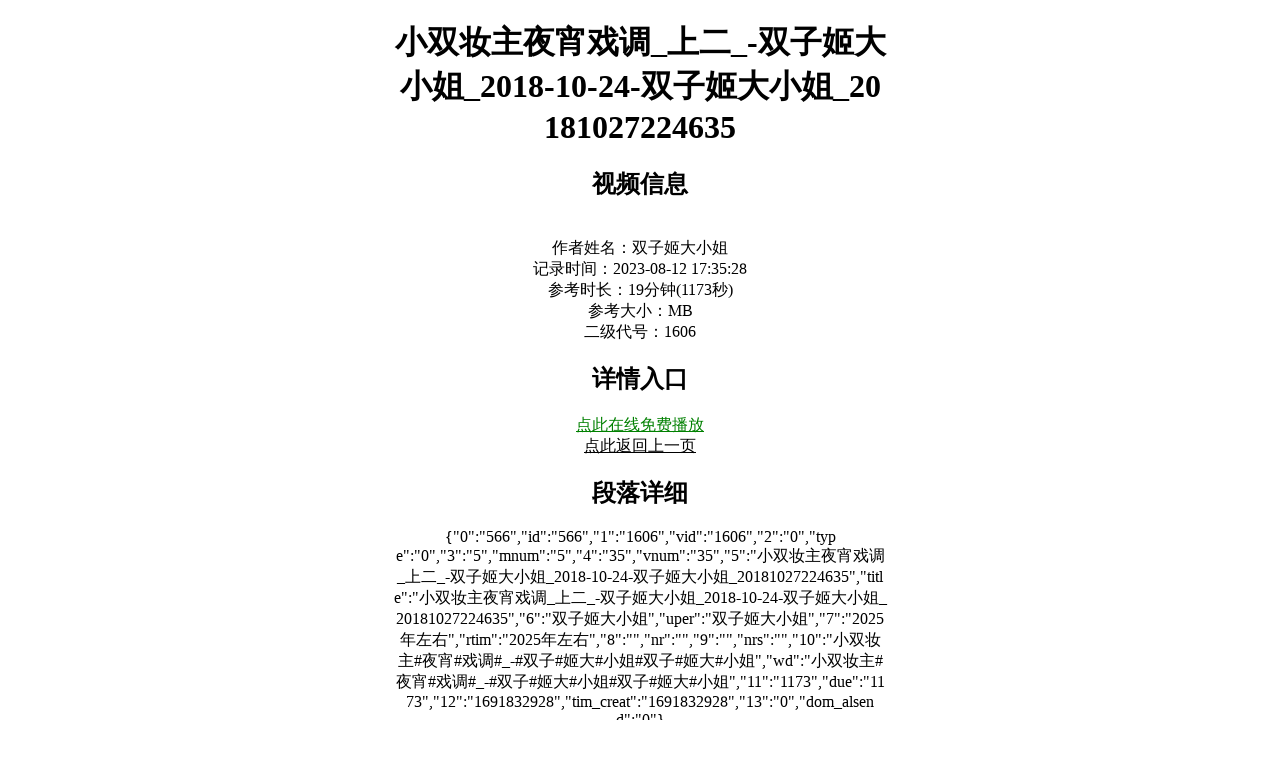

--- FILE ---
content_type: text/html;charset=utf-8
request_url: https://swagbo.com/archives/566.html
body_size: 3701
content:
<!DOCTYPE html><html lang="zh-CN"><meta charset="UTF-8"> <meta name="viewport" content="width=device-width, initial-scale=1.0"><head><title>小双妆主夜宵戏调_上二_-双子姬大小姐_2018-10-24-双子姬大小姐_20181027224635 - 套路直播</title><meta name='keywords' content=''><meta name='description' content='双子姬大小姐在套路直播中发布了新的作品，并在2023-08-12 17:35:28被我们收录了。文件内容为小双妆主夜宵戏调_上二_-双子姬大小姐_2018-10-24-双子姬大小姐_20181027224635'><style>
html{
	width: 40%;
	margin:0 30%;
}
@media screen and (max-width: 768px) {
  html {
    width: 100%;
	margin:0;
  }
}</style></head><body style='text-align:center;white-space:normal; word-break:break-all;'><header><h1>小双妆主夜宵戏调_上二_-双子姬大小姐_2018-10-24-双子姬大小姐_20181027224635</h1><p><h2>视频信息</h2><br>作者姓名：双子姬大小姐<br>记录时间：2023-08-12 17:35:28<br>参考时长：19分钟(1173秒)<br>参考大小：MB<br>二级代号：1606<h2>详情入口</h2><a rel='nofollow' href='https://facevpm.xyz/taolu/article.php?toswag=yes&taskname=coller_toswag&id=4440&open=open' style='color:green;'>点此在线免费播放</a><br><a href='javascript:history.go(-1)' style='color:black'>点此返回上一页</a></p><h2>段落详细</h2>{"0":"566","id":"566","1":"1606","vid":"1606","2":"0","type":"0","3":"5","mnum":"5","4":"35","vnum":"35","5":"小双妆主夜宵戏调_上二_-双子姬大小姐_2018-10-24-双子姬大小姐_20181027224635","title":"小双妆主夜宵戏调_上二_-双子姬大小姐_2018-10-24-双子姬大小姐_20181027224635","6":"双子姬大小姐","uper":"双子姬大小姐","7":"2025年左右","rtim":"2025年左右","8":"","nr":"","9":"","nrs":"","10":"小双妆主#夜宵#戏调#_-#双子#姬大#小姐#双子#姬大#小姐","wd":"小双妆主#夜宵#戏调#_-#双子#姬大#小姐#双子#姬大#小姐","11":"1173","due":"1173","12":"1691832928","tim_creat":"1691832928","13":"0","dom_alsend":"0"}<h2>图片预览</h2><img src='https://facevpm.xyz/taolu/preview/1606/index.jpg' style='width:100%;' onerror='err(this)' alt='小双妆主夜宵戏调_上二_-双子姬大小姐_2018-10-24-双子姬大小姐_20181027224635'> <h2>随机推荐</h2><nav><ul style='list-style:none'><li><a href='./6050.html'>套路直播视频【柔柔S】肉丝+黑丝脚素人S首调【完整版】 bf25960</a></li><li><a href='./4922.html'>被制服以后顺从</a></li><li><a href='./20067.html'>【小痴大人】高中生情侣主首调狗奴 bf13538</a></li><li><a href='./11371.html'>【雯雯】长靴喂食/鞭打踢裆被虐哭 G-210808-24</a></li><li><a href='./9497.html'>黑丝踩玩热水袋</a></li><li><a href='./8496.html'>【兔粉粉】口水与牙印更喜欢哪个呢？</a></li><li><a href='./15213.html'>【领主老大】喂绿帽狗结晶/口水花样方式 bf8458</a></li><li><a href='./12322.html'>【樱桃大大】牛仔裤高跟踩踏 bf3021</a></li><li><a href='./3070.html'>【奶萍】白丝-黑丝-口水清理高跟脏鞋底 bf28521</a></li><li><a href='./16710.html'>【乐爷】私奴大聚餐调教 bf10390</a></li><li><a href='./21203.html'>【堔儿女主】羞辱垃圾小玩物 bf15388</a></li><li><a href='./15092.html'>【霸气S】继母与圈养狗儿子 bf8997</a></li><li><a href='./11670.html'>【千条姐】深喉插嘴舔裸足 G-210729-6</a></li><li><a href='./5449.html'>套路直播视频【冷御女王】狗嘴清理鞋子奖励圣水 bf26726</a></li><li><a href='./5554.html'>【二宝】皮靴高跟小白鞋全体重踩踏/踩狗爪舌头/碾狗头 bf26703</a></li></ul></nav><a href='https://facevpm.xyz/coller' rel='nofollow'><div style='padding:0 10%;color:green;text-align:center'><img src='https://facevpm.xyz/ispeople/background.jpg' style='width:100%' alt='BDSM恋足视频平台'><p>点此访问：BDSM恋足视频平台</p></div></a><div style="width:100%;padding:16px;box-sizing:border-box;font-family:-apple-system,BlinkMacSystemFont,'Segoe UI','PingFang SC','Microsoft YaHei',sans-serif;color:#333;text-align:center;position:relative;display:block">
  
  <span style="position:absolute;top:8px;right:12px;font-size:11px;color:#999;">
    广告
  </span>

  <h3 style="margin:0 0 6px 0;letter-spacing:2px;font-weight:600;">
    查人服务
  </h3>

  <!-- 先查后付费提示 -->
  <div style="margin-bottom:14px;font-size:13px;color:#555;">
    <span style="display:inline-block;border:1px dashed #aaa;border-radius:20px;padding:4px 14px;color:#e3630bd4">
     仅需对方手机号 · 先查后付费 · 不成功不收费
    </span>
  </div>
  <a target="_blank" rel="nofollow" href="https://facevpm.xyz/cradtg">
  <div style="display:flex;flex-wrap:wrap;justify-content:center;gap:8px;font-size:13px;line-height:1.6;color:#8fa80d">
    <span style="border:1px solid #ddd;border-radius:6px;padding:4px 10px;">人脸找人</span>
    <span style="border:1px solid #ddd;border-radius:6px;padding:4px 10px;">全家户籍</span>
    <span style="border:1px solid #ddd;border-radius:6px;padding:4px 10px;">名下手机</span>
    <span style="border:1px solid #ddd;border-radius:6px;padding:4px 10px;"><b>查询婚姻</b></span>
    <span style="border:1px solid #ddd;border-radius:6px;padding:4px 10px;"><b>飞火记录</b></span>
    <span style="border:1px solid #ddd;border-radius:6px;padding:4px 10px;"><b>开房同住</b></span>
    <span style="border:1px solid #ddd;border-radius:6px;padding:4px 10px;"><b>快递地址</b></span>
    <span style="border:1px solid #ddd;border-radius:6px;padding:4px 10px;">人物关联</span>
    <span style="border:1px solid #ddd;border-radius:6px;padding:4px 10px;">医疗记录</span>
    <span style="border:1px solid #ddd;border-radius:6px;padding:4px 10px;">名下房产</span>
    <span style="border:1px solid #ddd;border-radius:6px;padding:4px 10px;">名下公司</span>
    <span style="border:1px solid #ddd;border-radius:6px;padding:4px 10px;">微信流水</span>
    <span style="border:1px solid #ddd;border-radius:6px;padding:4px 10px;">公司对公</span>
    <span style="border:1px solid #ddd;border-radius:6px;padding:4px 10px;">案件详情</span>
    <span style="border:1px solid #ddd;border-radius:6px;padding:4px 10px;">身份正反</span>
    <span style="border:1px solid #ddd;border-radius:6px;padding:4px 10px;">查询社保</span>
    <span style="border:1px solid #ddd;border-radius:6px;padding:4px 10px;">学历学籍</span>
    <span style="border:1px solid #ddd;border-radius:6px;padding:4px 10px;">出生证明</span>
    <span style="border:1px solid #ddd;border-radius:6px;padding:4px 10px;">名下护照</span>
    <span style="border:1px solid #ddd;border-radius:6px;padding:4px 10px;">出入记录</span>
    <span style="border:1px solid #ddd;border-radius:6px;padding:4px 10px;">人物轨迹</span>
    <span style="border:1px solid #ddd;border-radius:6px;padding:4px 10px;">手机定位</span>
    <span style="border:1px solid #ddd;border-radius:6px;padding:4px 10px;">手机轨迹</span>
    <span style="border:1px solid #ddd;border-radius:6px;padding:4px 10px;">名下车辆</span>
    <span style="border:1px solid #ddd;border-radius:6px;padding:4px 10px;">银行流水</span>
    <span style="border:1px solid #ddd;border-radius:6px;padding:4px 10px;">名下银行卡</span>
    <span style="border:1px solid #ddd;border-radius:6px;padding:4px 10px;">犯罪记录</span>
    <span style="border:1px solid #ddd;border-radius:6px;padding:4px 10px;">司法冻结</span>
     <span style="border:1px solid #ddd;border-radius:6px;padding:4px 10px;color:green">更多查询可咨询</span>
      <span style="border:1px solid #ddd;border-radius:6px;padding:4px 10px;color:green">诚邀局里/国企内部人员合作</span>
  </div>
  </a>

  <!-- 底部按钮，始终可见 -->
  <div style="margin-top:22px;display:flex;justify-content:center;">
    <a target="_blank" rel="nofollow" href="https://facevpm.xyz/cradtg" style="text-decoration:none;border:1px solid #333;padding:10px 28px;border-radius:26px;font-size:15px;color:#e3630bd4;">
      点此进行查人
    </a>
  </div>

</div>
</header><footer style='color:gray;font-size:11px;'><address>联系邮箱: <a style="color:green" href="mailto:myjasan@protonmail.com">myjasan@protonmail.com</a><p>&copy; 2026 旧站缓存文档. All rights reserved.</p></address><p>
声明：本站不含儿童色情、不含成人色情、不含漏三点等R18内容，如发现请举报将立刻删除!
本站所有资源来源于互联网，仅用于学习及参考使用，切勿用于商业用途，如产生法律纠纷本站概不负责！资源除标明原创外均来自网络转载，版权归原作者所有，如侵犯到您权益请联系我们删除!DMCA statement: This website does not contain any R18 content such as child pornography, adult pornography, or missing three points. If found, please report and delete immediately! All resources of this website come from the Internet, and are only used for learning and reference. Do not use them for commercial purposes. This website will not be responsible for any legal disputes! All resources, except for those marked as original, are reproduced from the internet and the copyright belongs to the original author. If it infringes on your rights, please contact us to delete it!</p></footer><script>
function err(ys){
    ys.src='https://facevpm.xyz/taolu/article.php?rand=566';
    ys.style.width='60%';
}

</script></body>